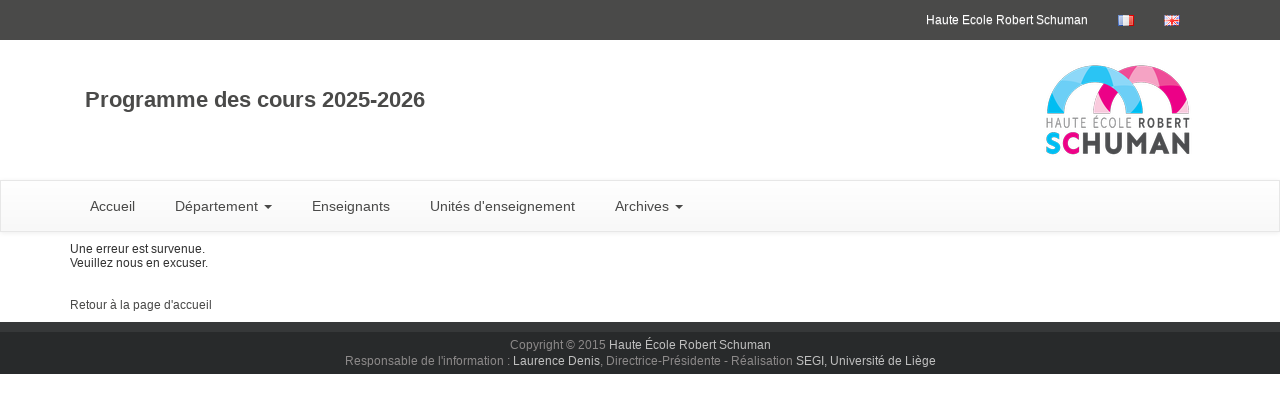

--- FILE ---
content_type: text/html;charset=UTF-8
request_url: https://progcours.hers.be/cocoon/en/enseignant/H004714.html
body_size: 6104
content:
<!DOCTYPE html>
<html>
<head>
<META http-equiv="Content-Type" content="text/html; charset=UTF-8">
<meta content="IE=edge" http-equiv="X-UA-Compatible">
<meta content="width=device-width, initial-scale=1" name="viewport">
<link href="/favicon.ico" rel="icon">
<link href="/resources/bootstrap/css/bootstrap.min.css" rel="stylesheet">
<link href="/resources/bootstrap/css/bootstrap-theme.min.css" rel="stylesheet">
<script src="/resources/jquery.min.js"></script><script src="/resources/bootstrap/js/bootstrap.min.js"></script>
<link type="text/css" media="all" rel="stylesheet" href="/resources/styles/site_2015.css">
<link type="text/css" media="all" rel="stylesheet" href="/resources/styles/site_3_2015.css">
<title>HERS - Programme des cours</title>
<script>
                        (function(i,s,o,g,r,a,m){i['GoogleAnalyticsObject']=r;i[r]=i[r]||function(){
                        (i[r].q=i[r].q||[]).push(arguments)},i[r].l=1*new Date();a=s.createElement(o),
                        m=s.getElementsByTagName(o)[0];a.async=1;a.src=g;m.parentNode.insertBefore(a,m)
                        })(window,document,'script','//www.google-analytics.com/analytics.js','ga');
                        
                        ga('create', 'UA-33128495-2', 'auto');
                        ga('send', 'pageview');
                        
                    </script>
</head>
<body>
<div id="Entite_3">
<header>
<nav class="navbar navbar-default" id="menuFonctionsHaut">
<div class="container">
<div class="navbar-header">
<button data-target="#bs-example-navbar-collapse-1" data-toggle="collapse" class="navbar-toggle collapsed" type="button"><span class="sr-only">Toggle navigation</span><span class="icon-bar"></span><span class="icon-bar"></span><span class="icon-bar"></span></button><a href="#" class="navbar-brand">Fonctions Haut de page</a>
</div>
<div id="bs-example-navbar-collapse-1" class="collapse navbar-collapse">
<ul class="nav navbar-nav navbar-right">
<li>
<a href="http://www.hers.be" target="_blank">Haute Ecole Robert Schuman</a>
</li>
<li>
<a alt="Version fran&ccedil;aise" href="#"><img src="/resources/images/fr.png" alt="Version fran&ccedil;aise"></a>
</li>
<li>
<a alt="English version" href="-"><img src="/resources/images/gb.png" alt="English version"></a>
</li>
</ul>
</div>
</div>
</nav>
<div class="container">
<div class="col-sm-9">
<div id="TitrePrinc">Programme des cours 2025-2026</div>
</div>
<div class="col-sm-3">
<a target="_blank" href="http://www.hers.be"><img alt="HERS" src="/resources/images/logo-hers-normal.png" id="EntiteLogo"></a>
</div>
</div>
<nav class="navbar navbar-default" id="menuPrincipal">
<div class="container">
<div class="row">
<div class="navbar-header">
<button data-target="#bs-example-navbar-collapse-2" data-toggle="collapse" class="navbar-toggle collapsed" type="button"><span class="sr-only">Toggle navigation</span><span class="icon-bar"></span><span class="icon-bar"></span><span class="icon-bar"></span></button><a href="#" class="navbar-brand">Menu principal</a>
</div>
<div id="bs-example-navbar-collapse-2" class="collapse navbar-collapse">
<ul class="nav navbar-nav">
<li class="">
<a href="/cocoon/statique/indexfr">Accueil</a>
</li>
<li class="dropdown ">
<a aria-expanded="false" role="button" data-toggle="dropdown" class="dropdown-toggle" href="#">D&eacute;partement <span class="caret"></span></a>
<ul role="menu" class="dropdown-menu">
<li>
<a href="../fac/facM">Param&eacute;dical</a>
</li>
<li>
<a href="../fac/facP">P&eacute;dagogique</a>
</li>
<li>
<a href="../fac/facE">&Eacute;conomique</a>
</li>
<li>
<a href="../fac/facT">Technique</a>
</li>
<li>
<a href="../fac/facS">Social</a>
</li>
</ul>
</li>
<li class="">
<a href="/cocoon/menu/liste">Enseignants</a>
</li>
<li class="">
<a href="/cocoon/statique/indexcours">Unit&eacute;s d'enseignement</a>
</li>
<li class="dropdown">
<a aria-expanded="false" role="button" data-toggle="dropdown" class="dropdown-toggle" href="#">Archives <span class="caret"></span></a>
<ul role="menu" class="dropdown-menu">
<li>
<a target="_blank" href="http://progcours.hers.be/archives/20242025/site/cocoon/statique/indexfr.html">Version 2024-2025</a>
</li>
<li>
<a target="_blank" href="http://progcours.hers.be/archives/20232024/site/cocoon/statique/indexfr.html">Version 2023-2024</a>
</li>
<li>
<a target="_blank" href="http://progcours.hers.be/archives/20222023/site/cocoon/statique/indexfr.html">Version 2022-2023</a>
</li>
<li>
<a target="_blank" href="http://progcours.hers.be/archives/20212022/site/cocoon/statique/indexfr.html">Version 2021-2022</a>
</li>
<li>
<a target="_blank" href="http://progcours.hers.be/archives/20202021/site/cocoon/statique/indexfr.html">Version 2020-2021</a>
</li>
<li>
<a target="_blank" href="http://progcours.hers.be/archives/20192020/site/cocoon/statique/indexfr.html">Version 2019-2020</a>
</li>
<li>
<a target="_blank" href="http://progcours.hers.be/archives/20182019/site/cocoon/statique/indexfr.html">Version 2018-2019</a>
</li>
<li>
<a target="_blank" href="http://progcours.hers.be/archives/20172018/site/cocoon/statique/indexfr.html">Version 2017-2018</a>
</li>
<li>
<a target="_blank" href="http://progcours.hers.be/archives/20162017/cocoon/statique/indexfr.html">Version 2016-2017</a>
</li>
<li>
<a target="_blank" href="http://progcours.hers.be/archives/20152016/cocoon/statique/indexfr.html">Version 2015-2016</a>
</li>
</ul>
</li>
</ul>
</div>
</div>
</div>
</nav>
</header>
<content>
<div class="container">
<div class="row">
<div class="col-sm-12">
							Une erreur est survenue. <br>
							Veuillez nous en excuser. <br>
<br>
<br>
<a href="/">Retour &agrave; la page d'accueil</a>
</div>
</div>
</div>
</content>
<footer>
<div id="footerFirst"></div>
<div class="container" id="footerSecond">
                        Copyright &copy; 2015 <a href="http://www.hers.be/" target="_blank">Haute &Eacute;cole Robert Schuman</a>
<br>
                        Responsable de l'information : <a href="http://hers.be/" target="_blank">Laurence Denis</a>, Directrice-Pr&eacute;sidente 
                        - R&eacute;alisation <a href="https://www.uliege.be/segi" target="_blank">SEGI, Universit&eacute; de Li&egrave;ge</a>
</div>
</footer>
</div>
</body>
</html>
